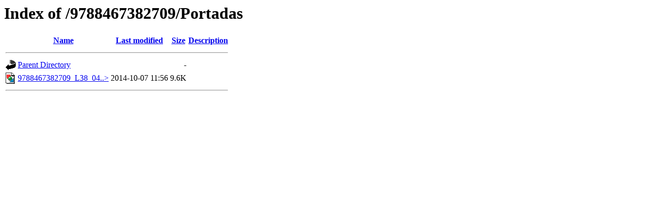

--- FILE ---
content_type: text/html;charset=ISO-8859-1
request_url: https://portadas.oupe.es/9788467382709/Portadas/
body_size: 953
content:
<!DOCTYPE HTML PUBLIC "-//W3C//DTD HTML 3.2 Final//EN">
<html>
 <head>
  <title>Index of /9788467382709/Portadas</title>
 </head>
 <body>
<h1>Index of /9788467382709/Portadas</h1>
  <table>
   <tr><th valign="top"><img src="/icons/blank.gif" alt="[ICO]"></th><th><a href="?C=N;O=D">Name</a></th><th><a href="?C=M;O=A">Last modified</a></th><th><a href="?C=S;O=A">Size</a></th><th><a href="?C=D;O=A">Description</a></th></tr>
   <tr><th colspan="5"><hr></th></tr>
<tr><td valign="top"><img src="/icons/back.gif" alt="[PARENTDIR]"></td><td><a href="/9788467382709/">Parent Directory</a>       </td><td>&nbsp;</td><td align="right">  - </td><td>&nbsp;</td></tr>
<tr><td valign="top"><img src="/icons/image2.gif" alt="[IMG]"></td><td><a href="9788467382709_L38_04_m.jpg">9788467382709_L38_04..&gt;</a></td><td align="right">2014-10-07 11:56  </td><td align="right">9.6K</td><td>&nbsp;</td></tr>
   <tr><th colspan="5"><hr></th></tr>
</table>
</body></html>
